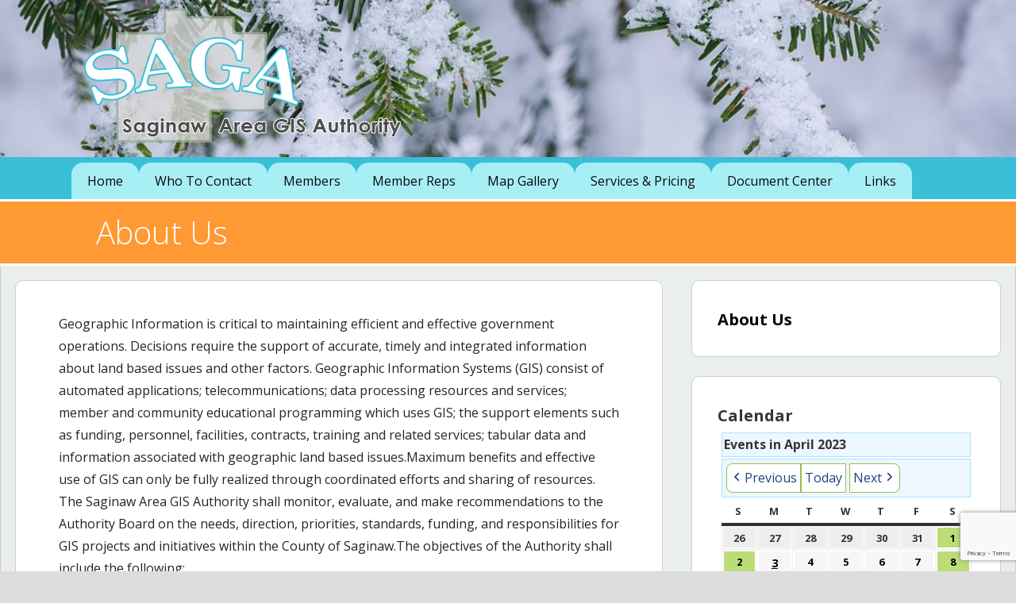

--- FILE ---
content_type: text/html; charset=utf-8
request_url: https://www.google.com/recaptcha/api2/anchor?ar=1&k=6LfCZMYZAAAAACvTVzAO30lDKvltTN9EMt4J1RJc&co=aHR0cHM6Ly93d3cuc2FnYWdpcy5vcmc6NDQz&hl=en&v=PoyoqOPhxBO7pBk68S4YbpHZ&size=invisible&anchor-ms=20000&execute-ms=30000&cb=oup39k46sank
body_size: 48766
content:
<!DOCTYPE HTML><html dir="ltr" lang="en"><head><meta http-equiv="Content-Type" content="text/html; charset=UTF-8">
<meta http-equiv="X-UA-Compatible" content="IE=edge">
<title>reCAPTCHA</title>
<style type="text/css">
/* cyrillic-ext */
@font-face {
  font-family: 'Roboto';
  font-style: normal;
  font-weight: 400;
  font-stretch: 100%;
  src: url(//fonts.gstatic.com/s/roboto/v48/KFO7CnqEu92Fr1ME7kSn66aGLdTylUAMa3GUBHMdazTgWw.woff2) format('woff2');
  unicode-range: U+0460-052F, U+1C80-1C8A, U+20B4, U+2DE0-2DFF, U+A640-A69F, U+FE2E-FE2F;
}
/* cyrillic */
@font-face {
  font-family: 'Roboto';
  font-style: normal;
  font-weight: 400;
  font-stretch: 100%;
  src: url(//fonts.gstatic.com/s/roboto/v48/KFO7CnqEu92Fr1ME7kSn66aGLdTylUAMa3iUBHMdazTgWw.woff2) format('woff2');
  unicode-range: U+0301, U+0400-045F, U+0490-0491, U+04B0-04B1, U+2116;
}
/* greek-ext */
@font-face {
  font-family: 'Roboto';
  font-style: normal;
  font-weight: 400;
  font-stretch: 100%;
  src: url(//fonts.gstatic.com/s/roboto/v48/KFO7CnqEu92Fr1ME7kSn66aGLdTylUAMa3CUBHMdazTgWw.woff2) format('woff2');
  unicode-range: U+1F00-1FFF;
}
/* greek */
@font-face {
  font-family: 'Roboto';
  font-style: normal;
  font-weight: 400;
  font-stretch: 100%;
  src: url(//fonts.gstatic.com/s/roboto/v48/KFO7CnqEu92Fr1ME7kSn66aGLdTylUAMa3-UBHMdazTgWw.woff2) format('woff2');
  unicode-range: U+0370-0377, U+037A-037F, U+0384-038A, U+038C, U+038E-03A1, U+03A3-03FF;
}
/* math */
@font-face {
  font-family: 'Roboto';
  font-style: normal;
  font-weight: 400;
  font-stretch: 100%;
  src: url(//fonts.gstatic.com/s/roboto/v48/KFO7CnqEu92Fr1ME7kSn66aGLdTylUAMawCUBHMdazTgWw.woff2) format('woff2');
  unicode-range: U+0302-0303, U+0305, U+0307-0308, U+0310, U+0312, U+0315, U+031A, U+0326-0327, U+032C, U+032F-0330, U+0332-0333, U+0338, U+033A, U+0346, U+034D, U+0391-03A1, U+03A3-03A9, U+03B1-03C9, U+03D1, U+03D5-03D6, U+03F0-03F1, U+03F4-03F5, U+2016-2017, U+2034-2038, U+203C, U+2040, U+2043, U+2047, U+2050, U+2057, U+205F, U+2070-2071, U+2074-208E, U+2090-209C, U+20D0-20DC, U+20E1, U+20E5-20EF, U+2100-2112, U+2114-2115, U+2117-2121, U+2123-214F, U+2190, U+2192, U+2194-21AE, U+21B0-21E5, U+21F1-21F2, U+21F4-2211, U+2213-2214, U+2216-22FF, U+2308-230B, U+2310, U+2319, U+231C-2321, U+2336-237A, U+237C, U+2395, U+239B-23B7, U+23D0, U+23DC-23E1, U+2474-2475, U+25AF, U+25B3, U+25B7, U+25BD, U+25C1, U+25CA, U+25CC, U+25FB, U+266D-266F, U+27C0-27FF, U+2900-2AFF, U+2B0E-2B11, U+2B30-2B4C, U+2BFE, U+3030, U+FF5B, U+FF5D, U+1D400-1D7FF, U+1EE00-1EEFF;
}
/* symbols */
@font-face {
  font-family: 'Roboto';
  font-style: normal;
  font-weight: 400;
  font-stretch: 100%;
  src: url(//fonts.gstatic.com/s/roboto/v48/KFO7CnqEu92Fr1ME7kSn66aGLdTylUAMaxKUBHMdazTgWw.woff2) format('woff2');
  unicode-range: U+0001-000C, U+000E-001F, U+007F-009F, U+20DD-20E0, U+20E2-20E4, U+2150-218F, U+2190, U+2192, U+2194-2199, U+21AF, U+21E6-21F0, U+21F3, U+2218-2219, U+2299, U+22C4-22C6, U+2300-243F, U+2440-244A, U+2460-24FF, U+25A0-27BF, U+2800-28FF, U+2921-2922, U+2981, U+29BF, U+29EB, U+2B00-2BFF, U+4DC0-4DFF, U+FFF9-FFFB, U+10140-1018E, U+10190-1019C, U+101A0, U+101D0-101FD, U+102E0-102FB, U+10E60-10E7E, U+1D2C0-1D2D3, U+1D2E0-1D37F, U+1F000-1F0FF, U+1F100-1F1AD, U+1F1E6-1F1FF, U+1F30D-1F30F, U+1F315, U+1F31C, U+1F31E, U+1F320-1F32C, U+1F336, U+1F378, U+1F37D, U+1F382, U+1F393-1F39F, U+1F3A7-1F3A8, U+1F3AC-1F3AF, U+1F3C2, U+1F3C4-1F3C6, U+1F3CA-1F3CE, U+1F3D4-1F3E0, U+1F3ED, U+1F3F1-1F3F3, U+1F3F5-1F3F7, U+1F408, U+1F415, U+1F41F, U+1F426, U+1F43F, U+1F441-1F442, U+1F444, U+1F446-1F449, U+1F44C-1F44E, U+1F453, U+1F46A, U+1F47D, U+1F4A3, U+1F4B0, U+1F4B3, U+1F4B9, U+1F4BB, U+1F4BF, U+1F4C8-1F4CB, U+1F4D6, U+1F4DA, U+1F4DF, U+1F4E3-1F4E6, U+1F4EA-1F4ED, U+1F4F7, U+1F4F9-1F4FB, U+1F4FD-1F4FE, U+1F503, U+1F507-1F50B, U+1F50D, U+1F512-1F513, U+1F53E-1F54A, U+1F54F-1F5FA, U+1F610, U+1F650-1F67F, U+1F687, U+1F68D, U+1F691, U+1F694, U+1F698, U+1F6AD, U+1F6B2, U+1F6B9-1F6BA, U+1F6BC, U+1F6C6-1F6CF, U+1F6D3-1F6D7, U+1F6E0-1F6EA, U+1F6F0-1F6F3, U+1F6F7-1F6FC, U+1F700-1F7FF, U+1F800-1F80B, U+1F810-1F847, U+1F850-1F859, U+1F860-1F887, U+1F890-1F8AD, U+1F8B0-1F8BB, U+1F8C0-1F8C1, U+1F900-1F90B, U+1F93B, U+1F946, U+1F984, U+1F996, U+1F9E9, U+1FA00-1FA6F, U+1FA70-1FA7C, U+1FA80-1FA89, U+1FA8F-1FAC6, U+1FACE-1FADC, U+1FADF-1FAE9, U+1FAF0-1FAF8, U+1FB00-1FBFF;
}
/* vietnamese */
@font-face {
  font-family: 'Roboto';
  font-style: normal;
  font-weight: 400;
  font-stretch: 100%;
  src: url(//fonts.gstatic.com/s/roboto/v48/KFO7CnqEu92Fr1ME7kSn66aGLdTylUAMa3OUBHMdazTgWw.woff2) format('woff2');
  unicode-range: U+0102-0103, U+0110-0111, U+0128-0129, U+0168-0169, U+01A0-01A1, U+01AF-01B0, U+0300-0301, U+0303-0304, U+0308-0309, U+0323, U+0329, U+1EA0-1EF9, U+20AB;
}
/* latin-ext */
@font-face {
  font-family: 'Roboto';
  font-style: normal;
  font-weight: 400;
  font-stretch: 100%;
  src: url(//fonts.gstatic.com/s/roboto/v48/KFO7CnqEu92Fr1ME7kSn66aGLdTylUAMa3KUBHMdazTgWw.woff2) format('woff2');
  unicode-range: U+0100-02BA, U+02BD-02C5, U+02C7-02CC, U+02CE-02D7, U+02DD-02FF, U+0304, U+0308, U+0329, U+1D00-1DBF, U+1E00-1E9F, U+1EF2-1EFF, U+2020, U+20A0-20AB, U+20AD-20C0, U+2113, U+2C60-2C7F, U+A720-A7FF;
}
/* latin */
@font-face {
  font-family: 'Roboto';
  font-style: normal;
  font-weight: 400;
  font-stretch: 100%;
  src: url(//fonts.gstatic.com/s/roboto/v48/KFO7CnqEu92Fr1ME7kSn66aGLdTylUAMa3yUBHMdazQ.woff2) format('woff2');
  unicode-range: U+0000-00FF, U+0131, U+0152-0153, U+02BB-02BC, U+02C6, U+02DA, U+02DC, U+0304, U+0308, U+0329, U+2000-206F, U+20AC, U+2122, U+2191, U+2193, U+2212, U+2215, U+FEFF, U+FFFD;
}
/* cyrillic-ext */
@font-face {
  font-family: 'Roboto';
  font-style: normal;
  font-weight: 500;
  font-stretch: 100%;
  src: url(//fonts.gstatic.com/s/roboto/v48/KFO7CnqEu92Fr1ME7kSn66aGLdTylUAMa3GUBHMdazTgWw.woff2) format('woff2');
  unicode-range: U+0460-052F, U+1C80-1C8A, U+20B4, U+2DE0-2DFF, U+A640-A69F, U+FE2E-FE2F;
}
/* cyrillic */
@font-face {
  font-family: 'Roboto';
  font-style: normal;
  font-weight: 500;
  font-stretch: 100%;
  src: url(//fonts.gstatic.com/s/roboto/v48/KFO7CnqEu92Fr1ME7kSn66aGLdTylUAMa3iUBHMdazTgWw.woff2) format('woff2');
  unicode-range: U+0301, U+0400-045F, U+0490-0491, U+04B0-04B1, U+2116;
}
/* greek-ext */
@font-face {
  font-family: 'Roboto';
  font-style: normal;
  font-weight: 500;
  font-stretch: 100%;
  src: url(//fonts.gstatic.com/s/roboto/v48/KFO7CnqEu92Fr1ME7kSn66aGLdTylUAMa3CUBHMdazTgWw.woff2) format('woff2');
  unicode-range: U+1F00-1FFF;
}
/* greek */
@font-face {
  font-family: 'Roboto';
  font-style: normal;
  font-weight: 500;
  font-stretch: 100%;
  src: url(//fonts.gstatic.com/s/roboto/v48/KFO7CnqEu92Fr1ME7kSn66aGLdTylUAMa3-UBHMdazTgWw.woff2) format('woff2');
  unicode-range: U+0370-0377, U+037A-037F, U+0384-038A, U+038C, U+038E-03A1, U+03A3-03FF;
}
/* math */
@font-face {
  font-family: 'Roboto';
  font-style: normal;
  font-weight: 500;
  font-stretch: 100%;
  src: url(//fonts.gstatic.com/s/roboto/v48/KFO7CnqEu92Fr1ME7kSn66aGLdTylUAMawCUBHMdazTgWw.woff2) format('woff2');
  unicode-range: U+0302-0303, U+0305, U+0307-0308, U+0310, U+0312, U+0315, U+031A, U+0326-0327, U+032C, U+032F-0330, U+0332-0333, U+0338, U+033A, U+0346, U+034D, U+0391-03A1, U+03A3-03A9, U+03B1-03C9, U+03D1, U+03D5-03D6, U+03F0-03F1, U+03F4-03F5, U+2016-2017, U+2034-2038, U+203C, U+2040, U+2043, U+2047, U+2050, U+2057, U+205F, U+2070-2071, U+2074-208E, U+2090-209C, U+20D0-20DC, U+20E1, U+20E5-20EF, U+2100-2112, U+2114-2115, U+2117-2121, U+2123-214F, U+2190, U+2192, U+2194-21AE, U+21B0-21E5, U+21F1-21F2, U+21F4-2211, U+2213-2214, U+2216-22FF, U+2308-230B, U+2310, U+2319, U+231C-2321, U+2336-237A, U+237C, U+2395, U+239B-23B7, U+23D0, U+23DC-23E1, U+2474-2475, U+25AF, U+25B3, U+25B7, U+25BD, U+25C1, U+25CA, U+25CC, U+25FB, U+266D-266F, U+27C0-27FF, U+2900-2AFF, U+2B0E-2B11, U+2B30-2B4C, U+2BFE, U+3030, U+FF5B, U+FF5D, U+1D400-1D7FF, U+1EE00-1EEFF;
}
/* symbols */
@font-face {
  font-family: 'Roboto';
  font-style: normal;
  font-weight: 500;
  font-stretch: 100%;
  src: url(//fonts.gstatic.com/s/roboto/v48/KFO7CnqEu92Fr1ME7kSn66aGLdTylUAMaxKUBHMdazTgWw.woff2) format('woff2');
  unicode-range: U+0001-000C, U+000E-001F, U+007F-009F, U+20DD-20E0, U+20E2-20E4, U+2150-218F, U+2190, U+2192, U+2194-2199, U+21AF, U+21E6-21F0, U+21F3, U+2218-2219, U+2299, U+22C4-22C6, U+2300-243F, U+2440-244A, U+2460-24FF, U+25A0-27BF, U+2800-28FF, U+2921-2922, U+2981, U+29BF, U+29EB, U+2B00-2BFF, U+4DC0-4DFF, U+FFF9-FFFB, U+10140-1018E, U+10190-1019C, U+101A0, U+101D0-101FD, U+102E0-102FB, U+10E60-10E7E, U+1D2C0-1D2D3, U+1D2E0-1D37F, U+1F000-1F0FF, U+1F100-1F1AD, U+1F1E6-1F1FF, U+1F30D-1F30F, U+1F315, U+1F31C, U+1F31E, U+1F320-1F32C, U+1F336, U+1F378, U+1F37D, U+1F382, U+1F393-1F39F, U+1F3A7-1F3A8, U+1F3AC-1F3AF, U+1F3C2, U+1F3C4-1F3C6, U+1F3CA-1F3CE, U+1F3D4-1F3E0, U+1F3ED, U+1F3F1-1F3F3, U+1F3F5-1F3F7, U+1F408, U+1F415, U+1F41F, U+1F426, U+1F43F, U+1F441-1F442, U+1F444, U+1F446-1F449, U+1F44C-1F44E, U+1F453, U+1F46A, U+1F47D, U+1F4A3, U+1F4B0, U+1F4B3, U+1F4B9, U+1F4BB, U+1F4BF, U+1F4C8-1F4CB, U+1F4D6, U+1F4DA, U+1F4DF, U+1F4E3-1F4E6, U+1F4EA-1F4ED, U+1F4F7, U+1F4F9-1F4FB, U+1F4FD-1F4FE, U+1F503, U+1F507-1F50B, U+1F50D, U+1F512-1F513, U+1F53E-1F54A, U+1F54F-1F5FA, U+1F610, U+1F650-1F67F, U+1F687, U+1F68D, U+1F691, U+1F694, U+1F698, U+1F6AD, U+1F6B2, U+1F6B9-1F6BA, U+1F6BC, U+1F6C6-1F6CF, U+1F6D3-1F6D7, U+1F6E0-1F6EA, U+1F6F0-1F6F3, U+1F6F7-1F6FC, U+1F700-1F7FF, U+1F800-1F80B, U+1F810-1F847, U+1F850-1F859, U+1F860-1F887, U+1F890-1F8AD, U+1F8B0-1F8BB, U+1F8C0-1F8C1, U+1F900-1F90B, U+1F93B, U+1F946, U+1F984, U+1F996, U+1F9E9, U+1FA00-1FA6F, U+1FA70-1FA7C, U+1FA80-1FA89, U+1FA8F-1FAC6, U+1FACE-1FADC, U+1FADF-1FAE9, U+1FAF0-1FAF8, U+1FB00-1FBFF;
}
/* vietnamese */
@font-face {
  font-family: 'Roboto';
  font-style: normal;
  font-weight: 500;
  font-stretch: 100%;
  src: url(//fonts.gstatic.com/s/roboto/v48/KFO7CnqEu92Fr1ME7kSn66aGLdTylUAMa3OUBHMdazTgWw.woff2) format('woff2');
  unicode-range: U+0102-0103, U+0110-0111, U+0128-0129, U+0168-0169, U+01A0-01A1, U+01AF-01B0, U+0300-0301, U+0303-0304, U+0308-0309, U+0323, U+0329, U+1EA0-1EF9, U+20AB;
}
/* latin-ext */
@font-face {
  font-family: 'Roboto';
  font-style: normal;
  font-weight: 500;
  font-stretch: 100%;
  src: url(//fonts.gstatic.com/s/roboto/v48/KFO7CnqEu92Fr1ME7kSn66aGLdTylUAMa3KUBHMdazTgWw.woff2) format('woff2');
  unicode-range: U+0100-02BA, U+02BD-02C5, U+02C7-02CC, U+02CE-02D7, U+02DD-02FF, U+0304, U+0308, U+0329, U+1D00-1DBF, U+1E00-1E9F, U+1EF2-1EFF, U+2020, U+20A0-20AB, U+20AD-20C0, U+2113, U+2C60-2C7F, U+A720-A7FF;
}
/* latin */
@font-face {
  font-family: 'Roboto';
  font-style: normal;
  font-weight: 500;
  font-stretch: 100%;
  src: url(//fonts.gstatic.com/s/roboto/v48/KFO7CnqEu92Fr1ME7kSn66aGLdTylUAMa3yUBHMdazQ.woff2) format('woff2');
  unicode-range: U+0000-00FF, U+0131, U+0152-0153, U+02BB-02BC, U+02C6, U+02DA, U+02DC, U+0304, U+0308, U+0329, U+2000-206F, U+20AC, U+2122, U+2191, U+2193, U+2212, U+2215, U+FEFF, U+FFFD;
}
/* cyrillic-ext */
@font-face {
  font-family: 'Roboto';
  font-style: normal;
  font-weight: 900;
  font-stretch: 100%;
  src: url(//fonts.gstatic.com/s/roboto/v48/KFO7CnqEu92Fr1ME7kSn66aGLdTylUAMa3GUBHMdazTgWw.woff2) format('woff2');
  unicode-range: U+0460-052F, U+1C80-1C8A, U+20B4, U+2DE0-2DFF, U+A640-A69F, U+FE2E-FE2F;
}
/* cyrillic */
@font-face {
  font-family: 'Roboto';
  font-style: normal;
  font-weight: 900;
  font-stretch: 100%;
  src: url(//fonts.gstatic.com/s/roboto/v48/KFO7CnqEu92Fr1ME7kSn66aGLdTylUAMa3iUBHMdazTgWw.woff2) format('woff2');
  unicode-range: U+0301, U+0400-045F, U+0490-0491, U+04B0-04B1, U+2116;
}
/* greek-ext */
@font-face {
  font-family: 'Roboto';
  font-style: normal;
  font-weight: 900;
  font-stretch: 100%;
  src: url(//fonts.gstatic.com/s/roboto/v48/KFO7CnqEu92Fr1ME7kSn66aGLdTylUAMa3CUBHMdazTgWw.woff2) format('woff2');
  unicode-range: U+1F00-1FFF;
}
/* greek */
@font-face {
  font-family: 'Roboto';
  font-style: normal;
  font-weight: 900;
  font-stretch: 100%;
  src: url(//fonts.gstatic.com/s/roboto/v48/KFO7CnqEu92Fr1ME7kSn66aGLdTylUAMa3-UBHMdazTgWw.woff2) format('woff2');
  unicode-range: U+0370-0377, U+037A-037F, U+0384-038A, U+038C, U+038E-03A1, U+03A3-03FF;
}
/* math */
@font-face {
  font-family: 'Roboto';
  font-style: normal;
  font-weight: 900;
  font-stretch: 100%;
  src: url(//fonts.gstatic.com/s/roboto/v48/KFO7CnqEu92Fr1ME7kSn66aGLdTylUAMawCUBHMdazTgWw.woff2) format('woff2');
  unicode-range: U+0302-0303, U+0305, U+0307-0308, U+0310, U+0312, U+0315, U+031A, U+0326-0327, U+032C, U+032F-0330, U+0332-0333, U+0338, U+033A, U+0346, U+034D, U+0391-03A1, U+03A3-03A9, U+03B1-03C9, U+03D1, U+03D5-03D6, U+03F0-03F1, U+03F4-03F5, U+2016-2017, U+2034-2038, U+203C, U+2040, U+2043, U+2047, U+2050, U+2057, U+205F, U+2070-2071, U+2074-208E, U+2090-209C, U+20D0-20DC, U+20E1, U+20E5-20EF, U+2100-2112, U+2114-2115, U+2117-2121, U+2123-214F, U+2190, U+2192, U+2194-21AE, U+21B0-21E5, U+21F1-21F2, U+21F4-2211, U+2213-2214, U+2216-22FF, U+2308-230B, U+2310, U+2319, U+231C-2321, U+2336-237A, U+237C, U+2395, U+239B-23B7, U+23D0, U+23DC-23E1, U+2474-2475, U+25AF, U+25B3, U+25B7, U+25BD, U+25C1, U+25CA, U+25CC, U+25FB, U+266D-266F, U+27C0-27FF, U+2900-2AFF, U+2B0E-2B11, U+2B30-2B4C, U+2BFE, U+3030, U+FF5B, U+FF5D, U+1D400-1D7FF, U+1EE00-1EEFF;
}
/* symbols */
@font-face {
  font-family: 'Roboto';
  font-style: normal;
  font-weight: 900;
  font-stretch: 100%;
  src: url(//fonts.gstatic.com/s/roboto/v48/KFO7CnqEu92Fr1ME7kSn66aGLdTylUAMaxKUBHMdazTgWw.woff2) format('woff2');
  unicode-range: U+0001-000C, U+000E-001F, U+007F-009F, U+20DD-20E0, U+20E2-20E4, U+2150-218F, U+2190, U+2192, U+2194-2199, U+21AF, U+21E6-21F0, U+21F3, U+2218-2219, U+2299, U+22C4-22C6, U+2300-243F, U+2440-244A, U+2460-24FF, U+25A0-27BF, U+2800-28FF, U+2921-2922, U+2981, U+29BF, U+29EB, U+2B00-2BFF, U+4DC0-4DFF, U+FFF9-FFFB, U+10140-1018E, U+10190-1019C, U+101A0, U+101D0-101FD, U+102E0-102FB, U+10E60-10E7E, U+1D2C0-1D2D3, U+1D2E0-1D37F, U+1F000-1F0FF, U+1F100-1F1AD, U+1F1E6-1F1FF, U+1F30D-1F30F, U+1F315, U+1F31C, U+1F31E, U+1F320-1F32C, U+1F336, U+1F378, U+1F37D, U+1F382, U+1F393-1F39F, U+1F3A7-1F3A8, U+1F3AC-1F3AF, U+1F3C2, U+1F3C4-1F3C6, U+1F3CA-1F3CE, U+1F3D4-1F3E0, U+1F3ED, U+1F3F1-1F3F3, U+1F3F5-1F3F7, U+1F408, U+1F415, U+1F41F, U+1F426, U+1F43F, U+1F441-1F442, U+1F444, U+1F446-1F449, U+1F44C-1F44E, U+1F453, U+1F46A, U+1F47D, U+1F4A3, U+1F4B0, U+1F4B3, U+1F4B9, U+1F4BB, U+1F4BF, U+1F4C8-1F4CB, U+1F4D6, U+1F4DA, U+1F4DF, U+1F4E3-1F4E6, U+1F4EA-1F4ED, U+1F4F7, U+1F4F9-1F4FB, U+1F4FD-1F4FE, U+1F503, U+1F507-1F50B, U+1F50D, U+1F512-1F513, U+1F53E-1F54A, U+1F54F-1F5FA, U+1F610, U+1F650-1F67F, U+1F687, U+1F68D, U+1F691, U+1F694, U+1F698, U+1F6AD, U+1F6B2, U+1F6B9-1F6BA, U+1F6BC, U+1F6C6-1F6CF, U+1F6D3-1F6D7, U+1F6E0-1F6EA, U+1F6F0-1F6F3, U+1F6F7-1F6FC, U+1F700-1F7FF, U+1F800-1F80B, U+1F810-1F847, U+1F850-1F859, U+1F860-1F887, U+1F890-1F8AD, U+1F8B0-1F8BB, U+1F8C0-1F8C1, U+1F900-1F90B, U+1F93B, U+1F946, U+1F984, U+1F996, U+1F9E9, U+1FA00-1FA6F, U+1FA70-1FA7C, U+1FA80-1FA89, U+1FA8F-1FAC6, U+1FACE-1FADC, U+1FADF-1FAE9, U+1FAF0-1FAF8, U+1FB00-1FBFF;
}
/* vietnamese */
@font-face {
  font-family: 'Roboto';
  font-style: normal;
  font-weight: 900;
  font-stretch: 100%;
  src: url(//fonts.gstatic.com/s/roboto/v48/KFO7CnqEu92Fr1ME7kSn66aGLdTylUAMa3OUBHMdazTgWw.woff2) format('woff2');
  unicode-range: U+0102-0103, U+0110-0111, U+0128-0129, U+0168-0169, U+01A0-01A1, U+01AF-01B0, U+0300-0301, U+0303-0304, U+0308-0309, U+0323, U+0329, U+1EA0-1EF9, U+20AB;
}
/* latin-ext */
@font-face {
  font-family: 'Roboto';
  font-style: normal;
  font-weight: 900;
  font-stretch: 100%;
  src: url(//fonts.gstatic.com/s/roboto/v48/KFO7CnqEu92Fr1ME7kSn66aGLdTylUAMa3KUBHMdazTgWw.woff2) format('woff2');
  unicode-range: U+0100-02BA, U+02BD-02C5, U+02C7-02CC, U+02CE-02D7, U+02DD-02FF, U+0304, U+0308, U+0329, U+1D00-1DBF, U+1E00-1E9F, U+1EF2-1EFF, U+2020, U+20A0-20AB, U+20AD-20C0, U+2113, U+2C60-2C7F, U+A720-A7FF;
}
/* latin */
@font-face {
  font-family: 'Roboto';
  font-style: normal;
  font-weight: 900;
  font-stretch: 100%;
  src: url(//fonts.gstatic.com/s/roboto/v48/KFO7CnqEu92Fr1ME7kSn66aGLdTylUAMa3yUBHMdazQ.woff2) format('woff2');
  unicode-range: U+0000-00FF, U+0131, U+0152-0153, U+02BB-02BC, U+02C6, U+02DA, U+02DC, U+0304, U+0308, U+0329, U+2000-206F, U+20AC, U+2122, U+2191, U+2193, U+2212, U+2215, U+FEFF, U+FFFD;
}

</style>
<link rel="stylesheet" type="text/css" href="https://www.gstatic.com/recaptcha/releases/PoyoqOPhxBO7pBk68S4YbpHZ/styles__ltr.css">
<script nonce="96tUJ3-O3iMh7YJLPHA14A" type="text/javascript">window['__recaptcha_api'] = 'https://www.google.com/recaptcha/api2/';</script>
<script type="text/javascript" src="https://www.gstatic.com/recaptcha/releases/PoyoqOPhxBO7pBk68S4YbpHZ/recaptcha__en.js" nonce="96tUJ3-O3iMh7YJLPHA14A">
      
    </script></head>
<body><div id="rc-anchor-alert" class="rc-anchor-alert"></div>
<input type="hidden" id="recaptcha-token" value="[base64]">
<script type="text/javascript" nonce="96tUJ3-O3iMh7YJLPHA14A">
      recaptcha.anchor.Main.init("[\x22ainput\x22,[\x22bgdata\x22,\x22\x22,\[base64]/[base64]/[base64]/KE4oMTI0LHYsdi5HKSxMWihsLHYpKTpOKDEyNCx2LGwpLFYpLHYpLFQpKSxGKDE3MSx2KX0scjc9ZnVuY3Rpb24obCl7cmV0dXJuIGx9LEM9ZnVuY3Rpb24obCxWLHYpe04odixsLFYpLFZbYWtdPTI3OTZ9LG49ZnVuY3Rpb24obCxWKXtWLlg9KChWLlg/[base64]/[base64]/[base64]/[base64]/[base64]/[base64]/[base64]/[base64]/[base64]/[base64]/[base64]\\u003d\x22,\[base64]\\u003d\x22,\[base64]/DpyhUMjE7w5FLwpYKdMKkTWPDsxRTUXPDvMK/woR+UMKrUsKnwpA5dMOkw71XFWITwrrDrcKcNFbDiMOewovDp8KMTyVZw5J/[base64]/K8OUw6zCjVcPwrEZZCpkw63CuMKCw6Zyw6zDhREsw43Dkgx0X8OVQsOuw5XCjGFzwrzDtzsrKkHCqgU3w4AVw4rDkA9twosjKgHCq8KzwpjCtHjDpsOfwroiTcKjYMKLeQ0rwrLDtzPCpcKJQyBGRhsrahjCuRgof0I/[base64]/[base64]/[base64]/ChcODwqolw63Cp2YhwpjCkcOQw4LDn8OHPcKBwrXDtn9GKcOuwq12wpRYwqpJGkorGh0TbMKSwqnDncKQJsOcw7zCkkVhw4/CqU0uwrN1w6gXwqMkDcO6N8KxwoQiW8OywpsAZBJ8wpkFO29ww7A6D8ODw6jClhXDt8KTw6TCjQTChBTCucO6V8OmTsKTwq4mwoQwF8KmwrwvY8Kzw6gIw4nDhhfDhUhPNSPDqioTF8KCwrfDmsOrc2PDqG5awqQLw6ZmwrXCuS0kaiLDlcO9woQfwrDDk8Kvw4R/bFFkwpfCoMOpw4jDucKkwpVMXcKzw4rCrMK2d8OHdMOiDwUMO8O6w67Dk1oqwp/DrXhpw4xAw7/DkBdUKcKpPcKJBcOrdcOXw70jJcODCQ3DmcKzaMKxw5FaaRjCksOhw4fDmAXCsisCcihqBV9zw4zCpX3Cqg/DuMKkcmHDqh/CqEXCvA3DkMK5wr9WwpwAUH5bwq/Cum4gwpnDsMOYwoTDu3EHw4HDq1wIUn53w5FyYcKKwp/CoE3DuEHDncO/w4cCwp1yecK/w7nCqgwww75FBgIdwrVmPg02TXkrw4VWWMODI8KlDyg7ZMKTNSvCiEXDkzbDlMKRw7bDssO+wo49wpFra8KoV8O6O3d7wrR9w7gRLyHCscOWd1ogwpnCjE/[base64]/DuMOMcSHCrA/[base64]/MTVZM8KawoDCjCEow6pkR8K2wpwWZizDr27Dh8OUacKTXVYENsKLwrsMwoDCg1tyMHNCGSdhwqjDvAgTw7MIwq1iF2/DtsO6wqXCpj8ae8OsE8KKwoMNFVltwpsRFcKhesOtbGofASbCrcO0wqPCqMOAIMKhw7TDkSBnwpHCvsKfWsKYw4xnwp/[base64]/CsMKXw5fDm8O+FcOfcsKVPxYZwrjCsR3CqgzDjXpcw4daw57CvcOkw513IcKffsO/w4fDqMO1c8O0wrbDn2vChWXDvDnCgWouw69BccKYw6tqQUshw6HDqFx6Xj7DnDbCtcOwfh4ow7jChB7DsXgZw45zwonCvsOAwpRDYsKlDMKyRcO9w4QPwq/DjhU9ecKqFsKiw73CoMKEwrfDocKISMKmw6vCg8OtwpTCtsKtw58fwpIiTSY4HcKaw6fDgcO/PmNGDn4Zw5oFOAbCt8OFEsOWw5rCmsODwrzDssOERsOCWRfDoMK/HMOFbzvDrsKewqp/[base64]/[base64]/CvgvDhh9tw6zCoALCu0ZaIcK/wrnDvGnCjXgrw5fDmcOHGiXCucOgRcOsCH0YVRnDjg5iwqMiwrTDsVvDtyQLwqfDr8KKTcK5NcKPw53DtsKkw4FSJsODCsKPD3LCiyDDqkcoIHjCoMO5wqUef3pWw6DDs1cYUD/Conk0G8KfZF9/w43CqTLDpkI3w4pGwpV2OyjDsMK7IFEtKxNSw6DDhUV0wo3DsMKHXWPCi8KPw7LCl2fCkW/[base64]/DrsOkwo8Nw7MscyPCqMOkLcORw74iI8K0w4RXbg/Dq8OWe8O4dsOufBHChmzCg1vDgmTCusK/[base64]/DisOVw6PCkQTCqcKWY0/[base64]/Dlg0FwoPDtsO4w7/[base64]/Cr8K8wohddS/ClcK0LMOychN2w5YBZzE/GTQVw7dgZ3hjwoYmw5kHcsKaw400ZsKNwqHDiXZ/[base64]/DnMOsERjCs8KSLcO9wrIjX37DgnEKw6DCtG8sw65kwqocwo/CusK7w6PCkVckw4rDmxQWEcKdG1BndcO8L3NJwrlGw6I2Jx/DhnnCqMKzw6xZw7LCj8KPw6BfwrJ6w4hbwpPCj8O6VsK6Bg1MPhjCtcK0w6wwwqnDs8OdwpknaRhtdxE4w4presOew6wEOsKTTAdEwoPCjsOKw7DDjGB9wq5dwrTCpxDCowVEK8K7w5jDpsKDwrUuMwDDsRvDp8KbwoEwwqc1w7YwwrQ9wpEPfw7CtW1AeCJUM8KuWj/DvMOOJG3CjzYQMmhfwp0jwpLChHRYw6wKAw3CpithwrbDshhww7fDtUDDgW4oL8Oxw4bDkiMzwpzDmmFFw5tnDcKEV8KGM8KYCMKuFsKWYUdJw75vw4DDsxo7OD4QwqbClMKnNnFzwqnDpi4lwpowwp/CvjHCvAXChBnDh8KtZMKew6VqwqYJw6s+D8O8wqnCpnU6dcKNaE7CkHrDjMKtLDrDpA8cTVx9HsKRKjlYwr0iwrHCtXxFwrrCosOCw47Cr3QYV8Krw4/[base64]/DpX7Ck8O/CcOyBlrCr8K5AX3Dqztcf3ZMXcKvw6zDicOrwoDCoTk+DsO0FkjDhkc2wqdVwovCk8KWGytyDMK7f8OSXU/[base64]/ETVydMKlwqAKOnJ7wol7w4bCmC0rUsOAIwoMEVrCvnbDuxNXwr9/w6LDkcOKL8Obf2daKcOtNMOawpA7wp9ZQyXDsi9aBcK/VT3CgR7DqMK0wq9xYsOuScKcwpRbwop/[base64]/[base64]/[base64]/Du8Kuw6sKwofDlWfCjcKIw5nDiDnDj3Ezw6oIJ3vDrR0cw6nDqhPCnRDCuMOKwpHCl8KOCMKJwqxTwoAxdH9VdHJKw616w63DkgbDkcOewpLCssKdwqjDlcKXXwdaCxAxB2ZVKE3DlMOSwociw6V/[base64]/[base64]/[base64]/VBjDpQ3CrsKSw7U6w5tkwpnDnMKEPcK9DFjDksObC8KrIGTCicK9CQ/DtlJNbQTDnTfDpE4wd8ObFcKbw73DrcK/[base64]/DlnbCscOBKMKNchw2TSFkbcK7wq3DhmcBWyPDucKNwqjDrMKWOMKlwqMFMBrDrcKFPDdewpHCm8ODw6lNw6E/[base64]/DpsKqGMOOw6p8IMOLQsOnw6p/w4I7wp/CsMKaWyfCujvCkhwOwpvCpUnCrMORVsOEwrk/R8K0GwI8w4seXMOhFyI2HVsVw6zCjcO9wrvDuyBxUsK2wq8QOVLDrUM2SsOsLcKDwr9Lw6Yew4F7w6HDrsKJFMKvDMKGwo7DoHfDr3o9wp7CrcKoBcOxZcO5W8O+RMOKMsKFecOUPilxWcO/AzRqDwA6wqxnasKFw5bCvcOAwpvCsE3DhhjCocO0U8Ksfmhmwqc+DD5aHMKVw5spDcOjw4vCkcOoL38PCsKSw7PCl01owqPCsBvCogoKw6x0UgMSw5zDuUUFfH7CkQ92w7HCgSnCjioJw701EsOTwpbCvS/DjsKRw5JUwq3Cqk4Uw5BHQcOhfcKJR8K2W3LDiR1lCUwaEMOWGS4vw7TCmR/[base64]/DkRp2XAbCssOgw7VOLcKzACQUw5YxRsK9wrZ4w6DDmys2dMKqwrs9f8OmwpcNXz5Jw54yw58/wojDqcO7wpLDr19Ww7Itw7LDnDsZRcO6wpJRY8OoOmrChW3Dpm5HJ8KYaUbDhj96DcOqPcKtw6XDtgLDgGVawqcGwqR5w5VGw6fDlsOTw53Dk8KfSDnDlX10c04MOgAYw41ywo8swoRAw6R+HTPCqx7Cm8KswoYcw6Rkw6zCnUMWw5vCpybDo8K+wpXCo17Duy/[base64]/[base64]/Cvg3Dki3DrCJkSMKpDXDDucK6MsOnwqIMw6fDmQPCv8O/w4Npw5xmwofCv0InF8KwLS4BwpZgwoRCwqfCnh8IMMK2w4p2wp7DkcORw6DCkQsFAWbDhsKQwpoTw67CigxsWMOiXcK6w5tYw4MmSiLDnMOKwqXDigVDw4TCvEIww6jDjX05wqjDmGVcwpF+aQvCsEHDnsKUwozCncOEwpldw53Cm8KhFVnDncKrRMK9wrJVwp0qw5/[base64]/[base64]/eFk4wqfCj8OQbk9Cwrh5wpTCnnRBwqh6Fz82wq4jw5XDl8OlOkxuRg/[base64]/CpMO1wqQwwpbCk8KlEmrCn8OpYyAkwrDCs8OEwogZwpYEw6vDpDhNwqvCh1VVw6LCncOvZsOCw5s0BcK4w7N6wqMpwp3DscKhw6xwGMONw53CssKRw6pKw6XCo8OYw5LDtFjDjyVSREfDjmxASm4CIsOFX8O/w7YYwoVdw5nDkkgfw6YMwpjDuQjCu8OPw6LDtsOtP8Ofw6hLwqJDMkZsIsOzw5ESw6TDicOIwpbConTDr8K9PiUGasK1NhhZeCAlcTHDrSRXw5XCmmpeKMKzTsOTw6XCvg7DoGQkw5Q+EMOPVA40wp9WJXTDrMKfw4BVwpx4UXrDvS84NcKywpA/AsOaaX/DrcKNw5zDsgLDnsKfwoBew5ozbsONacKDwpfCq8K9eS/Cv8OXw47CkMOKHQ7CkHnCvQZkwrgCwo7Ch8OfaEzDsTTCt8OrMCTCv8OPwqxzL8O4w7ADw6ADBD4/UMK4B0/CkMOGwrN/w7nCpsKkw5IpRijDjEPCoTBIw6Q1wowhK1QPw5UNSnTDvVQUw6/Dg8KRSitWwohvw6QowofDqRnChyHCqcO7w7LDgsKGMSRsUMKcwoHDrhPDogQ4JcO/HMO1wolUBsOlwp/CvMKuwqTDqMOKNAMaR0XDkVXCkMOUwqfDjyFHw5rDisOiMHTDhMK3WsOpf8O9woLDkDPClHx7dlDCgG4Gwr/CjS59XcKAD8OiSFDDlV3Cp3sQVsOXI8O6w5fCsFsjw7zCk8Kww701BDLDhiRANj/ChjJmwqTDhlTCuGXCmi9cwqsAwo7CnDxJIn9XR8OoBzQ0VMOawoUDwpUUw6UpwqwrQBXDvh1aYcOsdMKMw7nCisOUwp/DrHM0DMKuw7kmT8KONUY4Uww2woE7wqxVwpnDr8KFFsOyw5jDm8OxYBwIJ1TDhMOiwpImw7xtwrzDgxzDnMKBwpYnwrzCvCfCgsKYHx5MOC3CmMOyQgNLw5XDhw3CncOxwqNBG2cKwo4RKsKkT8OSw6wPwoc/[base64]/CrSbCvcK+ZyhQw5FfRU3Dkj0SwonCjSrCmQRxw4duwrLDgHoSMcOIdsKbwqs3wqw4wo0awpvDtMKSwo7CtT3DgcOVeBDCt8OiNcKzZGfCsBczwrMxOcKmw4LCj8O2w61DwqdXwpw9Wi/[base64]/[base64]/[base64]/CsK4woPDv8OUw5fDmBzDrwRjw4nCtyfDkVRBw73Dpgh7wpXDmndxwp7CtnvDoWrDicONH8O0EsOicMK0w6MUwrfDq1DDtsOdw5gLw44qHQ4HwpFhC2tRw48lwooTw4xuw4XCjcK4MsOQwq7Dv8ObKsOAD08oGMKJMTbDsGnDrAnDncKOGMOJHMO/wpkhw7HCqlHDvsOdwrrDh8ODVUR3wqgSwqHDsMKjw5IkHDQ0esKLNCDDl8O5QXzCocKkUMKyXAzCgRssH8Kew4rChnPCoMO+bToswr8+wpgHw6ZyAFA0wqtywpvDt25AJsKRaMKMwqB0Qkl9L2LCmjsJwp/Dp3/[base64]/DscKybTDDnQrDtWVpQcORIinDmsOhw5sDwo7Dj0QcLWAvG8OuwrgfV8Kpw6lEVkHCmMKifUjDksKVw6N/w67DtcKhw5xTYRYIw6jCgTVAw5BrWCIhw7vDhcKRw43DicKvwqE/wrLClTA5wpLCnMKQCMOFw5l6QcOpKzPChifCl8Kcw6LCqHh4acObw5cSVlIUf3/CssKaSXHDucKTwoQQw6MafH3DqCVEwozDv8KZwrXCgcKJw50YaT8AMkUYeBnDpMOLZEZYw7DCtR7CnWEqw5AWwpUQw5TDjcOewqZ0w5fDhsOmw7PDqCrCmWDDrC5nw7R7ZnTDpcOIw4DDqMKPw7bCpMOxdcKDTMOnw4zDu2TCpcKKwoNiwo/Cqlt/w7vDlMKyBzgqwq7Cgg7DskXCt8OXwqXCrUoWwqBowpTCqsO7B8KwR8O7dGRFDy43dMKDwp40wq8LQmAWTcOEAVQiASfDgRd8BsOoCxwOJMKmM1fClW/ColAYw4hsw5zCjcK+w7Fhw6DCtmJKGQR7wr/[base64]/CvcKqwpLDk8KywrLDk8OpRm49wpjDjcKRwrk2bFjDiMOpbmHDrMO0aUjDs8Oyw5sqYsOvScKkwpwlFkvDpsKiw7TCpiPCiMODw6nCqmrCqsOKwpg2DmFEKmsCwr/[base64]/WzNSa8OBwppawrkyw5B4wpzCvGE5OX8JYsKvCcK6Z2/[base64]/Cl8KIw752V37CoMOWQ3vDmzrCtnXCiVQnSR3CkRTDq1lbC2JXc8KfYcO7w6crIW/Cj1hxI8KxLSMBwoVEw7HDuMKlccK1wozCgsKpw4VQw55aNcK8IUvDicOibsKkwofDmQ7CocOnwpsMCsOvOB/CoMOLBEhQE8OUw6TCpx7DocOsHEp5w53CuW7Cl8ORw7/DgMOLZFXClMKpw6XDv0bCgGBfwrnDn8Oww7kew5M6w6/Cq8KjwoTDmUPDlsKYw5zDmWl7wqlEwqYAw6/[base64]/woDChcK4C8KwLE9jDMOcw73CpVslHRMVw4PDucK5M8OCDgZIPcO0w5vDmsKowoofw6HDtcKOdCbChR4lIAs6J8KTw6BRw5/DuHTDrMKgMcOzRsO4WFB3wqxXVwE1WFlGw4Ajw5LClMO9FsKEwrXDpnnCpMOkOsO4w5NRw6ADw64UL0pwQF/Djg5sfMO1wqJcbhfDt8OsYR1Bw71gV8OxE8OtWisPw4UEAcO8w6DCmcKaUTHCg8OSCnY7wpUqQQFRX8KgwonCt0tiEcO6w53CmsKgwojDmiDCisO8w5XDqsOWZsOtwoLDqMOENcKAw6nDgsO+w51AXMOvwq1Kw5/CjzdAwrcBw4UJwpE/RlfCkj1Pw5MDbsOFS8Ogc8KWwrVjEsKffMKSw4rCkMKbZMKCw6/Clw82dhTCt3fDhxPCs8Kawp93woQpwpEnAMK3wrVvw7lMCGzCvcO+wr/Du8O/wpnDkcOOwrTDu2TCm8KRw6wPw58ew5bCi0TDqT/Cn3k/asO5wpREw67DlxDDqGzCg2B1KkXDo1/DrH86w50vc3vCm8OQw5nDs8O5wohNA8OvKsOkKcKHXcK7woAVw5AuB8OKw4ofwqTDnUQRLMOtRMOmXcKJEhzCiMKQMhvCu8KFwqvCg37CulkAQMOwwr/Cuz8eWV8twpjCt8KPwpscw48Nw63DgD4xw6HDisO3wrdTAXfDjsKoEk1xTHHDpMKHw5Irw6NxH8KFWHvCjmYmQ8Ohw57Dk1B3GHgJwrnCkAolw5YKwonDgk3DsGg4IsObRQXCm8KnwptrUBjDhj/CtTB0w6LDpMKUR8KUwpxHw67DmcKNFXdzAMO3w5XDrcO6SsOVbGfDoUo6acKhw4HCkBlgw740wrI2WE7CkMO9WhDCv2h/d8Obw78AZhfCjFnDgMKxw6TDixHCuMKNw4dGw7/[base64]/DhRAtw5XDhWJcQcODwoB0MDbDhz5HwoPDkMOHwrlfwqwOwoDDksO5woQVORbCvTZow402w6DCl8KIbcOow6nChcK9Ugkswp8iJ8O9JRzDlUJPXWvDrcKNCUvDncKVw5zDqGxFwrTDu8KcwpoAw43Dh8KKw4HDq8KQP8OqfVF1RMOHwowwaEzClsOiwpHCsWfDpsO5w4/CtsKPFmlNeTLCvz3CucKMEznClwPDhw7DrcOMw45HwopQw5bCicOwwrrCtsK5WkjDtcKNwpd7Ohsrwq92IMO1G8KgCsKhwoZ+wp/DmMOdw7x9ScKKwrnDrS8DworDicO0eMOtwq8TXMOVccKeL8Kwd8KVw6LDqUvCrMKMBcKbfzHDrw/DvE4Mwq9Aw6zDiCnCnlDCucKzU8OTaU/[base64]/V0J7GMO7JnYMVy7CosOywq8BKizDqGbDvl3Ck8O4YMOAw6k/e8ODw47DmG/CmxrCuADDmMKSE1wlwp1/wpvChFrDlwtYw7BnEQcvU8KVKMOVw7bCuMOcRFnDtsKUQsOCw4tMa8OUw4kiw7rCjikbe8O6czVDFMKvwrM6w7vCuAvCqQgzGXLDv8K9wr00w57CtF7CqMO3wphKwr8LOWjCn392wq/CtMKZCMK/w4VrwoxzcMO3X1Iyw4vCuSLCpMOxw7wHbBg1WE3CmULClC9MwrXDrxfDlsOSY1/DmsKWd1jDksKLB1oUwr/DnsO5w7DDp8OYKg5YFcKfwp1gCVR5w6Q4J8KRfsKDw6F0JsOzIAAXB8OSEsKvw7bCscOww4IoT8KwKAjCj8O+LQvCr8K+wr7Cs2TCo8OcCmlZPMOCw5PDhVMow6vCgsOBasOnw7AYOMO+ST/Cp8K0w6bClSfCi0cpwrkTPEpyw5zDuAR0w78Qw7XDvcKKw4HDisORFmM5wolQwp5fIMKvflfChCPCiAgbw6/DocKaHMKYP3JPwpEWw77CpipKWzEADxJ/wqLDnsKmF8OcwoHCk8KiEl0UFDFeNiPDuhbDhMO+eXHDlMO0F8K0FcO4w4QKw6I5wo3CoHdpCcOvwpQET8O1w5/ChMKPMMOoVDbCq8K+CzbCn8O+PMO1w4bDkGTCpsOIw7jDpkXChALCh3jDp2c5wrxXw5NlVMKkw6ZpfQA7wonDiDDDi8OhfsK1AljDhsKmw6vCknQcwqsLWMOsw5c/woMGcsKAYsKlwpMKMTAmHsOmwoRDacKgwofDucOUMMOgE8OswrzDq0wEPVERw5UgD1DDgSbCoXVQwrHColkLXcKAw63ClcKow4F/[base64]/Ch8OjDMOeF8OewrjCiMKRw7zDjVfDoX4ldMOaQMKCIsOdWMObIcKjw6UjwrB1wqbDgcO2QRNUWcKNwonDo0DDg14iG8KLAWIwCBDDn3kKE1/[base64]/VMKow4jClMK3wofCqW/CoVZpQH8id8KVLsK8a8KKXcOQwqluw59bw6QEVcOhw4sVBMOPbkt8ZMOlwogSwqbCmSsSSiBuw6FhwrfDrhpXwp3Cu8O4FzU6L8KQHEnCgg7CtcKHEsOQcFHDhG/DmcKRfMOow7xrwoTDvsOVd0rCjMKtdUppw75CTCXCq0/DgQjDhkbCukNwwqsIw7NRw5RNw5wtw4LDhcOIVsKYdMK2wp/CocONw5J3aMOgCQXCi8Ksw7LCqMONwqsdJ3TColTCr8KwFjxcw6TDmsOXTA3CmmrCtGllwpPDuMKxfhwTUnsdwotnw4jCsz0kw5ZzWsO1wrIWw78Qw4PCtyNAw4h/wqzDnm8bQcKrGcOmQH3Cj3wEZMODwqd0w5rCph9fwoJ+wrgxcMKbw6RmwrDDjcKnwo04YUrCm3HCi8OaaQ7CkMKlBV/Cv8K+wrwpdFIlGyRBw7MPR8K6Q35cIClEPsORdsKFwrI7Mi/DhEpFw6ojwrh3w5HCoFfDu8OMWVMcPsKaEgZ2FWvCoXdPdsOPw6AiS8OvXkHCmWxwIh/CkMOww7LDrsOPw7DDm2DCi8KLQkXDhsOXw5bDosOJw69fVQQCwrEWfMK9w4w4wrQAC8OJBgjDjcKHwpTDuMO5woPDszFcw4t/Y8OOwqPCvDPDjcOdTsO/[base64]/Dt3EnwqjDhcOawqrCuCF1wojCp8KZwrRQw6htw47Dh2c/[base64]/[base64]/CtMOeYi3CrETCv31AwrnDr8KRHsKVZcKpw6pzwrfDjMOAwo8Jw4/[base64]/wo5yC8KmKMOGwowFwqghw4bCh8OlAcKPw7hCw4zCscOTwp4+w6nCvkHDlsOzKnFywofCq2wiCsKVYcOpwqjDsMOjw7fDnDTCuMObdTg9w47DvkfDuWvDpE/[base64]/[base64]/VMK6K8Ohdl/DgsKSw4vCh8ORfcKWw6LDt8OBb8KIEsKRDMOgw6dTZcOuHMOcw67CscKHwpgpwq1jwo82w54Dw5jDi8Kew7DCqcKURz4iZV5XKlIpw5gowrrCqcKxw7HCohrDsMOsbzcIwqFFNWt/w4VJe07DkxvClAsrwrhrw7MOwrl0w7gYwqTDoix5dMO7w73DsCI8wo7CjmrCjMKlfMK/w43CksKQwqvDoMOOw6/DvEvCh1dgwq7CknJ2NcOFw78+w5jCiQLDpcKadcK3wrrClcKlCcKHwrNEDBfDlsOFDi1bZV19ClF+L2rDo8OMQVMtwr5Fw7cpHRhpwrDDrMODDWhac8OJLQBePwUIesO4J8OmVcKQBMOjw6Y1w6QQw6gbwr0Twq9HfjluA0Niw6U2Qj/Cq8OMw4U7w5jCrkrDr2TDl8OKwrfDnwbClsObO8K+w44Kw6TCgEckUSk/FcOlEToLTcOcQsKHOiDCqwrCnMKpZT4Rw5VPwq8Cw6TDu8ORCXw3HsORw7PCsW/CpT7CvcK8w4HCvnRZC3Uow6Qnwq3CswTCnVvCqy4XwrXCpXHDnW7CqzHDvsOLw6ktw4tOLUvCn8KiwrIywrV9KsOwwr/[base64]/[base64]/DrsO6wo88AEjDrcKrwp0zRMOyw6PCtsK+w7/[base64]/EsKZU8OVwo0GV8OhGnUQIcKbw6XCgsOCwrXDpcK8wobCmMOSOx95PmXDk8O3MUBobDoUBytQw7TChMKFAyjDrcOeL0vCul5swrkBw6/Dr8KZw5taQ8OLwq4NejjCu8OKw4V5ExjChVhyw6zCtcOZwrbCujnDuXTDmcK/wrkxw6o5TAcyw7DDuinDtsKvwoNNw5PCscO9ZcOvwqluwoxWwrbDm3fDnMKPGCvDj8Ocw6bCjcOOU8KKw59vwq4YUhclCSYkBTjDtysgwpEPwrXDlcKuwpvCsMK4D8Ogw60ubsKTAcKjw57CpTcdGwrDvnLChRvCjsK5wozDrsOvwotTw7QKZzjDqwjDvH/[base64]/DlMOWwrfCgTvDicK6wr/[base64]/[base64]/cxMTM8KmY23DosKowpQdOxbCuFg0w4bDhsKBdcO3fwTChBA0w585wpUHDsOaNcKJw5TCqcOOwr1aJDgeUg/DlAbDi3nDq8OCw7U+TcKtwqTDv24RPVrCo0vDhsOJwqLDnRgVwrbCk8OKFcKDNUkZw4LCtk85wrNERMOIwq7ChFPCicONw4BFHMKBw4nCmA7DrxTDqsKmcBJ9wpU8H0l8G8KHwpUtQCjChsOGw5kgw5bDg8OxaD8/[base64]/Dsjg2AgLCpg3Dojdfw6PDvS/ChQsgaCHCm0Z8w4LDn8OSw4LDsBUrw5DDvcOfw57CrQBLN8KowoNpwp1wLcOjOQbCo8O1L8OlKm3CkcKKw4Utwo8Yf8KMwq7CiDwdw4vDqsOoLSXCrQJnw4lRw7DCoMObw5YuwrLCkV4vw7M6w4Y2VXPCkMK/LsOsO8KvEMKFZcKGHW1mN15cSEbCgcOjw43CgEx3wrBswqHDp8OHVMKRwoXCric1w6Z6TV/DqjrDmigKw7YCAxLDrGg2wpBMw59wWMKYIFxvw6gxRMOsMGIJw69qw43CvkEWwrpww5Fvw4vDoQpLEjpoJMK0ZsKlGcKWZ0ojXMOpwqzCmMOhw7ZgG8K2EMKYw5jDlMOIB8Ocw5/Dq1gmMcODWzAtZcKpwpYob3LDoMKIwqJ5Z1ViwqJkfsOZwoJiZMOvwqTDt1gnaUNMw6E9wpVNLmc3BcOoVMKcKD7DpMOLwqnCg3hTRMKjaEMYwrXCmcKpCsKNU8KowqApwo3CmhoEwqkHfnvDrGImw6txB2jCncOVdRZcOEfDrcOObD/[base64]/[base64]/Cj8KjMkHDqcOMw4nDol1Zw457w5DDlDzCi8K2J8Knw7HDpcOQw5bCvUHDv8OQw6JKQl3CjMKjwrvDr29Zw7hhehvDrjcxT8OGw4rDpmVww5woDwDDscKDc0JwMGEWwonDp8OnX0/CvhxDwql9w5nDjMOjHsK8dcKWwrlMw5ZOKMK/wqvCssKjFBfCgk7Doz4pwqzCgBNUF8KaVgl8BmFLwqjCqsKtG0pTfx/[base64]/DucKPwoITw4M4w7nDrEvChcKjw5I5w7piw6tswqF+J8KVLmfDoMOwwoLDlsOBa8OYw5LCvF8EfcK7aHnDgCJWHcKEe8OFw4Z7A0FzwpdqwqHCmcOSHXfCqcK6a8OMXcO/wofChWhqBMKQwoprTXXCtiPDvwDDicKVw5hPQH7DpcK4wojDvUFUcMOAwqrDo8KxYDDDgMOhwp5mEkUqwrhKw43DqMOAb8O1w5nChMK1w7cHw6lIwqdVwpfDjMOycsK5X3zCvcOxZmwQIyzCuRtyRQvCgcKgbsO1wo8jw5B/w5Jcw4HChcK5wr9Cw5PCpMK/w7RMwqvDtMO4wqsGOsKLBcO/f8KNPiNtBzTDlsO0BcKWw6LDjMKXw6nCl082wrHCtV5VGAPCtlHDtArCocOVdD/Cl8KZMTUGw6XCvsKWwpsrfMKww6B+w4QGw74tBz4xMMK0wqcKwrLCpkbCuMKcXBbDuRbDk8KCw4MXa3A3KTrCk8KuWcKxRMOtTsKGw75Awr3DtMOBccObwoZIT8KKQXXDmT9cwqLCs8Ovw5wNw57CksKhwrkASMKaTMK4KMKXbcODFijDpyJJwqRHwr/[base64]/[base64]/DtMOaw7zCmcOKwp7Cvi5ow4vCpsKbwrR7wr7DpCgrwqLCosKNw75Qwok6VMKMEcOmw4/Dl2hWaAJAwrjDpcKVwpjCsFPDlRPDk3DCtHfCqzzDnnEkw7wDVBnClcKEwobCrMKAwppEPT/CkcKXworDpRp0GsKww6vChxJmw6x4HVoOwqoEIjXDjFdiwqkXAm1uwrDChFoxwpUbEsKwKzfDo2HChMOqw77DjcKYfsKywowbwqDCvcKbw6pJK8Orwo3CncKWHcKQVh7DkcOrGgLDlxV7GsKlwqLCtsOSZMKebcKnwrDCjXfDohHDoCfCpw7ChMOCMitTw7psw6/CvcKvJXXDoibCuA0Vw4rCp8K4I8KfwqM6w7xAwoLChMOLDcOuEGHCncKbw5HChlvCp3bDlcK/w5NuGcONRUwZd8KSMcKoIsKeH3EYOcKYwoIWPVjClsKnbMK5wow/wqxPcTFNwpxewpTCi8OjQsKDwo5Lw4LDtcKkw5LDtmw6BcKewqHDswzDtMOHw7xMwo1zwpHDjsOMw7rCn2tvw6Zjw4Zbw6bCg0HDrCNYG0h1KsOUwoYZRcK9wq7DvD/Dv8Kaw59IfcOGVHLCoMKIAz0yazgiwrpYwpBDch/DjsOmZlXDkcKDLQd4wpNyDcOvw6TCiiDColvCjCPDosKWwpjCg8OcTsKZfXzDvG4Iw6dGdcObw4Eew6grJsKdADrDncK1ecKbw5PDhcK6eUUBVcKmwrLCmzBqwrPCghzCj8O2IMKBJxXDvkbDi33CmMK/dHzDm1Muw5VdXFxMFcOKwrlZAMKkw5rDpG3Cl1DDhcKlw6TDoBhMw5XDhyxUNMODwpjDrjLCnwEqw5LCnXEdwr7Ck8KkScOKSMO0w7/DkEZ1U3fCuzxdw6c0YwXDghgywrXDlcO/YmpuwphrwpslwpVQw6RtHsO+bMKWwqV+woNRWSzCgyAFBcObw7fCqyxsw4UXwqHDuMKjBcKtQcKpDEY3w4ciwobCpsKxTsKFfzZsAMOSQR7Dhx3CqjzDuMKKN8Ocw5gvOsOQwovCoV0+wrrCqMO/WMKZwp7Cpg3Dp15dwrs8w5Ilw6M/wrcQw6d/ScKoTsOdw7rDo8OEesKrOTnDqwg7fsOQwq/DtMOMw5NsU8OLIsOBwq3CusKdcXN7wo/CqFnDuMO1esOtwq3CjQ3CqC1bNsO+DwBUJsOIw5UZw7s8wqLCvcOmFgpdw7DCmgfDrcKmNBd8w6PCrBbDlMOHwrDDm3TCnj4fDEHDogQ/CMKtwoPCrx3Dj8OOHTnCkyNteG9efMO9HGvClMKmwolKwrl+w61ZBcKjwr3Cs8OgwrvDvFnChlgnOcK7PcKQCEbCj8OJSwkuTMOZRX9MDTfClcOLw7XDnyrDi8KhwrdXw7wiwrJ9w5QRFUbDmcOmNcKFNMOLBcK1HsKswp86w4ByUzklYV0vw4bDp1LDk2hzwp/CqcKyQiIYJybCucKbASVpLsKxDD/Cq8KlMwQVwrRLwqzChMKAblbCgBTDrcOYwqrDhsKNOgvDhXPDiHrDnMObXkXDsjUYPQrCkBcRw6/DhMONRR/DgwImwpnCqcKjw6jDicKVZmRSWiISC8KrwrliJcOaNWdZw5I6w4DClxTDtMOSw5Eibn9hwqZOw5VZw43DtA/Cl8OUw7giwpENw7TDjGB8HnLDhwjCg2R3GwoGd8KKwo50YcKOwrbCjMKrGcOIwqLCl8OeRhIRPgPDksK3w4k/[base64]/ChsOWw7vDocKAwrEBw6nCnFbDlsKYc8K0w67DlsKKw4fCqjbCjABsKHXDqglzw4hLw7TCnwPCjcOjw7rDoxM5GcK5woTDs8KgCMOcwp05w47CqMOGw5LCm8KHwrHCtMOfaQMlY2Fcw6lIdcOGasKcBi9+cmJhw6LDgcKNw6Rlw63CqygdwohFwrvCri/CmBdfwo/DmFHCg8KhWh9uUADCs8Kda8O5woIXXcKIwpfDrhbCucKnB8ODNBnDrgEGwrPCmBvCnSJxSQ\\u003d\\u003d\x22],null,[\x22conf\x22,null,\x226LfCZMYZAAAAACvTVzAO30lDKvltTN9EMt4J1RJc\x22,0,null,null,null,1,[21,125,63,73,95,87,41,43,42,83,102,105,109,121],[1017145,971],0,null,null,null,null,0,null,0,null,700,1,null,0,\[base64]/76lBhnEnQkZnOKMAhk\\u003d\x22,0,0,null,null,1,null,0,0,null,null,null,0],\x22https://www.sagagis.org:443\x22,null,[3,1,1],null,null,null,1,3600,[\x22https://www.google.com/intl/en/policies/privacy/\x22,\x22https://www.google.com/intl/en/policies/terms/\x22],\x22TwoNKQOMqQkg3Z0Zk1OwAYmAJQNF5SSJTas97fc/8Nw\\u003d\x22,1,0,null,1,1768814067654,0,0,[157,181,206,31,106],null,[133,181,8],\x22RC-al5suA9QBU2I3A\x22,null,null,null,null,null,\x220dAFcWeA6PUxrmBIkrLuCzDXol0EwuQKu2gh5p3G24cK43gSL8ecfVOrtRgqkxAFv1mmiDtdKPRjfgQG8ukCNayH10Ls4Ioexu6g\x22,1768896867716]");
    </script></body></html>